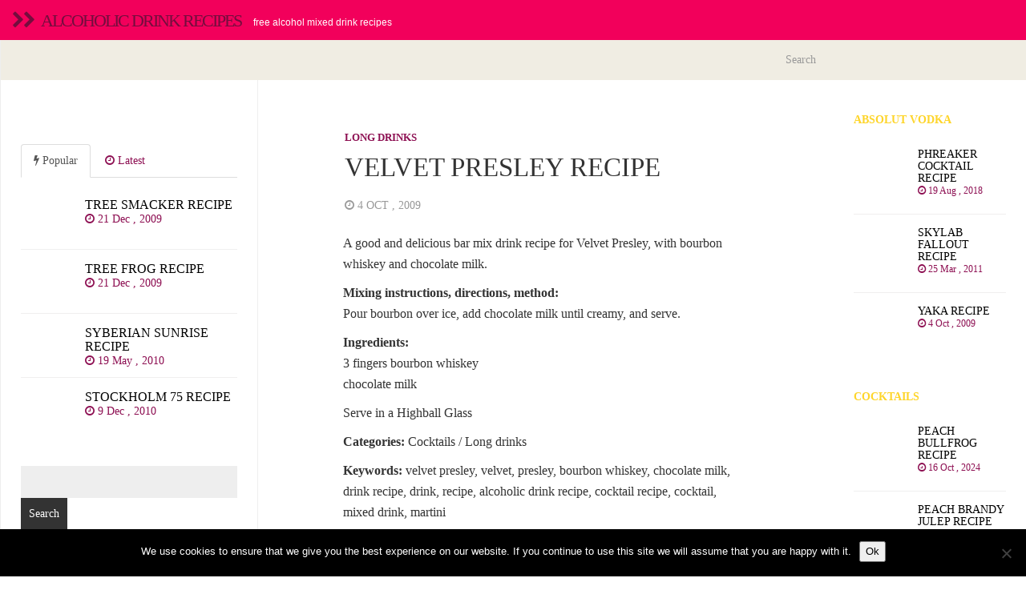

--- FILE ---
content_type: text/html; charset=utf-8
request_url: https://www.google.com/recaptcha/api2/aframe
body_size: 266
content:
<!DOCTYPE HTML><html><head><meta http-equiv="content-type" content="text/html; charset=UTF-8"></head><body><script nonce="e_cwKvq7URS1jrj-zs6L3g">/** Anti-fraud and anti-abuse applications only. See google.com/recaptcha */ try{var clients={'sodar':'https://pagead2.googlesyndication.com/pagead/sodar?'};window.addEventListener("message",function(a){try{if(a.source===window.parent){var b=JSON.parse(a.data);var c=clients[b['id']];if(c){var d=document.createElement('img');d.src=c+b['params']+'&rc='+(localStorage.getItem("rc::a")?sessionStorage.getItem("rc::b"):"");window.document.body.appendChild(d);sessionStorage.setItem("rc::e",parseInt(sessionStorage.getItem("rc::e")||0)+1);localStorage.setItem("rc::h",'1768937684309');}}}catch(b){}});window.parent.postMessage("_grecaptcha_ready", "*");}catch(b){}</script></body></html>

--- FILE ---
content_type: application/javascript; charset=utf-8
request_url: https://www.drinksalcoholic.com/wp-content/themes/fullby-premium/js/fullby-script.js
body_size: 1028
content:
(function ($) {
	
	/*
	//slider
	$('.carousel').carousel({
	    pause: "false"
	});
	*/
	
	//image fade
	$('.item img').hide().one("load",function(){
    	$(this).fadeIn(500);
    }).each(function(){
    	if(this.complete) $(this).trigger("load");
    });
    
    //tab sidebar
    $('#myTab a').click(function (e) {
	  e.preventDefault()
	  $(this).tab('show')
	});
	
	$('.gallery').each(function() {
	
	 $(this).magnificPopup({
          gallery:{enabled:true},
		  delegate: 'a', // child items selector, by clicking on it popup will open
		  type: 'image',
		  // other options
	    });
     });
     
     
 	// apply only on mobile
 	
  	function checkSize(){
	    if ($(window).width() > 480) {
	    	// $("html, body").animate({ scrollTop: 0 });				        
	    } else { 
	        $("html, body").animate({scrollTop:$('.widget-bar').offset().top - 150}, 'slow');  
	    }
	}  		
     
     
    // widget bar show/hide panel
    
    $(".widget-bar-button").click(function(){
		  $(".widget-bar").toggleClass( "show-widget-bar" );
		  $(".widget-bar-button").toggleClass( "animate-widget-button" ).promise().done(function(){
		  	    
		  	   // disable resize checksize() and use this code below
		  	   
		  	   if ($(window).width() < 480) {
		  	    $("html, body").animate({scrollTop:$('.widget-bar').offset().top - 150}, 'slow');
		  	   }	
		  });		 
	});
	
	/* Animate link to the top */
	
	$("a[href='#top']").click(function() {
	  $("html, body").animate({ scrollTop: 0 }, "slow");
	  return false;
	});
	
	/*
	$(window).resize(function() {
	    checkSize();
	});
	*/

	// widget bar scroll
	if($( ".widget-bar" ).length){
		
		var $bl    = $(".widget-bar"),
       
        $th    = $(".container-widget"),
        blW    = $bl.outerWidth(),
        blSW   = $bl[0].scrollWidth,
        wDiff  = (blSW/blW)-1,  // widths difference ratio
        mPadd  = 60,  // Mousemove Padding
        damp   = 20,  // Mousemove response softness
        mX     = 0,   // Real mouse position
        mX2    = 0,   // Modified mouse position
        posX   = 0,
        mmAA   = blW-(mPadd*2), // The mousemove available area
        mmAAr  = (blW/mmAA);    // get available mousemove fidderence ratio

	    $bl.mousemove(function(e) {
	        mX = e.pageX - this.offsetLeft;
	        mX2 = Math.min( Math.max(0, mX-mPadd), mmAA ) * mmAAr;
	    });
	
	    setInterval(function(){
	        posX += (mX2 - posX) / damp; // zeno's paradox equation "catching delay"    
	        $th.css({marginLeft: -posX*wDiff });
	    }, 10);

		
		
	}
	
		
}(jQuery));
